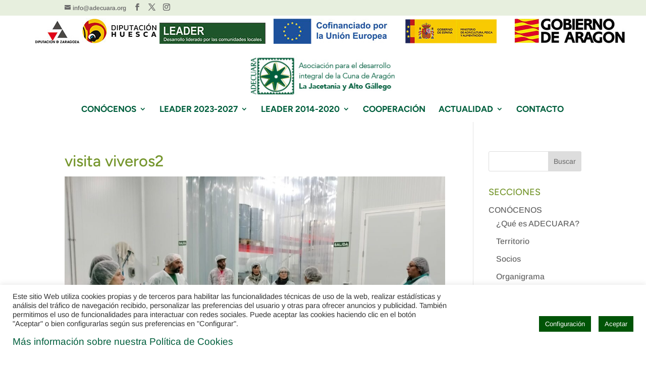

--- FILE ---
content_type: text/html; charset=utf-8
request_url: https://www.google.com/recaptcha/api2/anchor?ar=1&k=6LdQ_GApAAAAAG-qQIYIp2pJ1GJepPDXkDvNFmuL&co=aHR0cHM6Ly93d3cuYWRlY3VhcmEub3JnOjQ0Mw..&hl=en&v=N67nZn4AqZkNcbeMu4prBgzg&size=invisible&anchor-ms=20000&execute-ms=30000&cb=qki0qguzqai0
body_size: 49067
content:
<!DOCTYPE HTML><html dir="ltr" lang="en"><head><meta http-equiv="Content-Type" content="text/html; charset=UTF-8">
<meta http-equiv="X-UA-Compatible" content="IE=edge">
<title>reCAPTCHA</title>
<style type="text/css">
/* cyrillic-ext */
@font-face {
  font-family: 'Roboto';
  font-style: normal;
  font-weight: 400;
  font-stretch: 100%;
  src: url(//fonts.gstatic.com/s/roboto/v48/KFO7CnqEu92Fr1ME7kSn66aGLdTylUAMa3GUBHMdazTgWw.woff2) format('woff2');
  unicode-range: U+0460-052F, U+1C80-1C8A, U+20B4, U+2DE0-2DFF, U+A640-A69F, U+FE2E-FE2F;
}
/* cyrillic */
@font-face {
  font-family: 'Roboto';
  font-style: normal;
  font-weight: 400;
  font-stretch: 100%;
  src: url(//fonts.gstatic.com/s/roboto/v48/KFO7CnqEu92Fr1ME7kSn66aGLdTylUAMa3iUBHMdazTgWw.woff2) format('woff2');
  unicode-range: U+0301, U+0400-045F, U+0490-0491, U+04B0-04B1, U+2116;
}
/* greek-ext */
@font-face {
  font-family: 'Roboto';
  font-style: normal;
  font-weight: 400;
  font-stretch: 100%;
  src: url(//fonts.gstatic.com/s/roboto/v48/KFO7CnqEu92Fr1ME7kSn66aGLdTylUAMa3CUBHMdazTgWw.woff2) format('woff2');
  unicode-range: U+1F00-1FFF;
}
/* greek */
@font-face {
  font-family: 'Roboto';
  font-style: normal;
  font-weight: 400;
  font-stretch: 100%;
  src: url(//fonts.gstatic.com/s/roboto/v48/KFO7CnqEu92Fr1ME7kSn66aGLdTylUAMa3-UBHMdazTgWw.woff2) format('woff2');
  unicode-range: U+0370-0377, U+037A-037F, U+0384-038A, U+038C, U+038E-03A1, U+03A3-03FF;
}
/* math */
@font-face {
  font-family: 'Roboto';
  font-style: normal;
  font-weight: 400;
  font-stretch: 100%;
  src: url(//fonts.gstatic.com/s/roboto/v48/KFO7CnqEu92Fr1ME7kSn66aGLdTylUAMawCUBHMdazTgWw.woff2) format('woff2');
  unicode-range: U+0302-0303, U+0305, U+0307-0308, U+0310, U+0312, U+0315, U+031A, U+0326-0327, U+032C, U+032F-0330, U+0332-0333, U+0338, U+033A, U+0346, U+034D, U+0391-03A1, U+03A3-03A9, U+03B1-03C9, U+03D1, U+03D5-03D6, U+03F0-03F1, U+03F4-03F5, U+2016-2017, U+2034-2038, U+203C, U+2040, U+2043, U+2047, U+2050, U+2057, U+205F, U+2070-2071, U+2074-208E, U+2090-209C, U+20D0-20DC, U+20E1, U+20E5-20EF, U+2100-2112, U+2114-2115, U+2117-2121, U+2123-214F, U+2190, U+2192, U+2194-21AE, U+21B0-21E5, U+21F1-21F2, U+21F4-2211, U+2213-2214, U+2216-22FF, U+2308-230B, U+2310, U+2319, U+231C-2321, U+2336-237A, U+237C, U+2395, U+239B-23B7, U+23D0, U+23DC-23E1, U+2474-2475, U+25AF, U+25B3, U+25B7, U+25BD, U+25C1, U+25CA, U+25CC, U+25FB, U+266D-266F, U+27C0-27FF, U+2900-2AFF, U+2B0E-2B11, U+2B30-2B4C, U+2BFE, U+3030, U+FF5B, U+FF5D, U+1D400-1D7FF, U+1EE00-1EEFF;
}
/* symbols */
@font-face {
  font-family: 'Roboto';
  font-style: normal;
  font-weight: 400;
  font-stretch: 100%;
  src: url(//fonts.gstatic.com/s/roboto/v48/KFO7CnqEu92Fr1ME7kSn66aGLdTylUAMaxKUBHMdazTgWw.woff2) format('woff2');
  unicode-range: U+0001-000C, U+000E-001F, U+007F-009F, U+20DD-20E0, U+20E2-20E4, U+2150-218F, U+2190, U+2192, U+2194-2199, U+21AF, U+21E6-21F0, U+21F3, U+2218-2219, U+2299, U+22C4-22C6, U+2300-243F, U+2440-244A, U+2460-24FF, U+25A0-27BF, U+2800-28FF, U+2921-2922, U+2981, U+29BF, U+29EB, U+2B00-2BFF, U+4DC0-4DFF, U+FFF9-FFFB, U+10140-1018E, U+10190-1019C, U+101A0, U+101D0-101FD, U+102E0-102FB, U+10E60-10E7E, U+1D2C0-1D2D3, U+1D2E0-1D37F, U+1F000-1F0FF, U+1F100-1F1AD, U+1F1E6-1F1FF, U+1F30D-1F30F, U+1F315, U+1F31C, U+1F31E, U+1F320-1F32C, U+1F336, U+1F378, U+1F37D, U+1F382, U+1F393-1F39F, U+1F3A7-1F3A8, U+1F3AC-1F3AF, U+1F3C2, U+1F3C4-1F3C6, U+1F3CA-1F3CE, U+1F3D4-1F3E0, U+1F3ED, U+1F3F1-1F3F3, U+1F3F5-1F3F7, U+1F408, U+1F415, U+1F41F, U+1F426, U+1F43F, U+1F441-1F442, U+1F444, U+1F446-1F449, U+1F44C-1F44E, U+1F453, U+1F46A, U+1F47D, U+1F4A3, U+1F4B0, U+1F4B3, U+1F4B9, U+1F4BB, U+1F4BF, U+1F4C8-1F4CB, U+1F4D6, U+1F4DA, U+1F4DF, U+1F4E3-1F4E6, U+1F4EA-1F4ED, U+1F4F7, U+1F4F9-1F4FB, U+1F4FD-1F4FE, U+1F503, U+1F507-1F50B, U+1F50D, U+1F512-1F513, U+1F53E-1F54A, U+1F54F-1F5FA, U+1F610, U+1F650-1F67F, U+1F687, U+1F68D, U+1F691, U+1F694, U+1F698, U+1F6AD, U+1F6B2, U+1F6B9-1F6BA, U+1F6BC, U+1F6C6-1F6CF, U+1F6D3-1F6D7, U+1F6E0-1F6EA, U+1F6F0-1F6F3, U+1F6F7-1F6FC, U+1F700-1F7FF, U+1F800-1F80B, U+1F810-1F847, U+1F850-1F859, U+1F860-1F887, U+1F890-1F8AD, U+1F8B0-1F8BB, U+1F8C0-1F8C1, U+1F900-1F90B, U+1F93B, U+1F946, U+1F984, U+1F996, U+1F9E9, U+1FA00-1FA6F, U+1FA70-1FA7C, U+1FA80-1FA89, U+1FA8F-1FAC6, U+1FACE-1FADC, U+1FADF-1FAE9, U+1FAF0-1FAF8, U+1FB00-1FBFF;
}
/* vietnamese */
@font-face {
  font-family: 'Roboto';
  font-style: normal;
  font-weight: 400;
  font-stretch: 100%;
  src: url(//fonts.gstatic.com/s/roboto/v48/KFO7CnqEu92Fr1ME7kSn66aGLdTylUAMa3OUBHMdazTgWw.woff2) format('woff2');
  unicode-range: U+0102-0103, U+0110-0111, U+0128-0129, U+0168-0169, U+01A0-01A1, U+01AF-01B0, U+0300-0301, U+0303-0304, U+0308-0309, U+0323, U+0329, U+1EA0-1EF9, U+20AB;
}
/* latin-ext */
@font-face {
  font-family: 'Roboto';
  font-style: normal;
  font-weight: 400;
  font-stretch: 100%;
  src: url(//fonts.gstatic.com/s/roboto/v48/KFO7CnqEu92Fr1ME7kSn66aGLdTylUAMa3KUBHMdazTgWw.woff2) format('woff2');
  unicode-range: U+0100-02BA, U+02BD-02C5, U+02C7-02CC, U+02CE-02D7, U+02DD-02FF, U+0304, U+0308, U+0329, U+1D00-1DBF, U+1E00-1E9F, U+1EF2-1EFF, U+2020, U+20A0-20AB, U+20AD-20C0, U+2113, U+2C60-2C7F, U+A720-A7FF;
}
/* latin */
@font-face {
  font-family: 'Roboto';
  font-style: normal;
  font-weight: 400;
  font-stretch: 100%;
  src: url(//fonts.gstatic.com/s/roboto/v48/KFO7CnqEu92Fr1ME7kSn66aGLdTylUAMa3yUBHMdazQ.woff2) format('woff2');
  unicode-range: U+0000-00FF, U+0131, U+0152-0153, U+02BB-02BC, U+02C6, U+02DA, U+02DC, U+0304, U+0308, U+0329, U+2000-206F, U+20AC, U+2122, U+2191, U+2193, U+2212, U+2215, U+FEFF, U+FFFD;
}
/* cyrillic-ext */
@font-face {
  font-family: 'Roboto';
  font-style: normal;
  font-weight: 500;
  font-stretch: 100%;
  src: url(//fonts.gstatic.com/s/roboto/v48/KFO7CnqEu92Fr1ME7kSn66aGLdTylUAMa3GUBHMdazTgWw.woff2) format('woff2');
  unicode-range: U+0460-052F, U+1C80-1C8A, U+20B4, U+2DE0-2DFF, U+A640-A69F, U+FE2E-FE2F;
}
/* cyrillic */
@font-face {
  font-family: 'Roboto';
  font-style: normal;
  font-weight: 500;
  font-stretch: 100%;
  src: url(//fonts.gstatic.com/s/roboto/v48/KFO7CnqEu92Fr1ME7kSn66aGLdTylUAMa3iUBHMdazTgWw.woff2) format('woff2');
  unicode-range: U+0301, U+0400-045F, U+0490-0491, U+04B0-04B1, U+2116;
}
/* greek-ext */
@font-face {
  font-family: 'Roboto';
  font-style: normal;
  font-weight: 500;
  font-stretch: 100%;
  src: url(//fonts.gstatic.com/s/roboto/v48/KFO7CnqEu92Fr1ME7kSn66aGLdTylUAMa3CUBHMdazTgWw.woff2) format('woff2');
  unicode-range: U+1F00-1FFF;
}
/* greek */
@font-face {
  font-family: 'Roboto';
  font-style: normal;
  font-weight: 500;
  font-stretch: 100%;
  src: url(//fonts.gstatic.com/s/roboto/v48/KFO7CnqEu92Fr1ME7kSn66aGLdTylUAMa3-UBHMdazTgWw.woff2) format('woff2');
  unicode-range: U+0370-0377, U+037A-037F, U+0384-038A, U+038C, U+038E-03A1, U+03A3-03FF;
}
/* math */
@font-face {
  font-family: 'Roboto';
  font-style: normal;
  font-weight: 500;
  font-stretch: 100%;
  src: url(//fonts.gstatic.com/s/roboto/v48/KFO7CnqEu92Fr1ME7kSn66aGLdTylUAMawCUBHMdazTgWw.woff2) format('woff2');
  unicode-range: U+0302-0303, U+0305, U+0307-0308, U+0310, U+0312, U+0315, U+031A, U+0326-0327, U+032C, U+032F-0330, U+0332-0333, U+0338, U+033A, U+0346, U+034D, U+0391-03A1, U+03A3-03A9, U+03B1-03C9, U+03D1, U+03D5-03D6, U+03F0-03F1, U+03F4-03F5, U+2016-2017, U+2034-2038, U+203C, U+2040, U+2043, U+2047, U+2050, U+2057, U+205F, U+2070-2071, U+2074-208E, U+2090-209C, U+20D0-20DC, U+20E1, U+20E5-20EF, U+2100-2112, U+2114-2115, U+2117-2121, U+2123-214F, U+2190, U+2192, U+2194-21AE, U+21B0-21E5, U+21F1-21F2, U+21F4-2211, U+2213-2214, U+2216-22FF, U+2308-230B, U+2310, U+2319, U+231C-2321, U+2336-237A, U+237C, U+2395, U+239B-23B7, U+23D0, U+23DC-23E1, U+2474-2475, U+25AF, U+25B3, U+25B7, U+25BD, U+25C1, U+25CA, U+25CC, U+25FB, U+266D-266F, U+27C0-27FF, U+2900-2AFF, U+2B0E-2B11, U+2B30-2B4C, U+2BFE, U+3030, U+FF5B, U+FF5D, U+1D400-1D7FF, U+1EE00-1EEFF;
}
/* symbols */
@font-face {
  font-family: 'Roboto';
  font-style: normal;
  font-weight: 500;
  font-stretch: 100%;
  src: url(//fonts.gstatic.com/s/roboto/v48/KFO7CnqEu92Fr1ME7kSn66aGLdTylUAMaxKUBHMdazTgWw.woff2) format('woff2');
  unicode-range: U+0001-000C, U+000E-001F, U+007F-009F, U+20DD-20E0, U+20E2-20E4, U+2150-218F, U+2190, U+2192, U+2194-2199, U+21AF, U+21E6-21F0, U+21F3, U+2218-2219, U+2299, U+22C4-22C6, U+2300-243F, U+2440-244A, U+2460-24FF, U+25A0-27BF, U+2800-28FF, U+2921-2922, U+2981, U+29BF, U+29EB, U+2B00-2BFF, U+4DC0-4DFF, U+FFF9-FFFB, U+10140-1018E, U+10190-1019C, U+101A0, U+101D0-101FD, U+102E0-102FB, U+10E60-10E7E, U+1D2C0-1D2D3, U+1D2E0-1D37F, U+1F000-1F0FF, U+1F100-1F1AD, U+1F1E6-1F1FF, U+1F30D-1F30F, U+1F315, U+1F31C, U+1F31E, U+1F320-1F32C, U+1F336, U+1F378, U+1F37D, U+1F382, U+1F393-1F39F, U+1F3A7-1F3A8, U+1F3AC-1F3AF, U+1F3C2, U+1F3C4-1F3C6, U+1F3CA-1F3CE, U+1F3D4-1F3E0, U+1F3ED, U+1F3F1-1F3F3, U+1F3F5-1F3F7, U+1F408, U+1F415, U+1F41F, U+1F426, U+1F43F, U+1F441-1F442, U+1F444, U+1F446-1F449, U+1F44C-1F44E, U+1F453, U+1F46A, U+1F47D, U+1F4A3, U+1F4B0, U+1F4B3, U+1F4B9, U+1F4BB, U+1F4BF, U+1F4C8-1F4CB, U+1F4D6, U+1F4DA, U+1F4DF, U+1F4E3-1F4E6, U+1F4EA-1F4ED, U+1F4F7, U+1F4F9-1F4FB, U+1F4FD-1F4FE, U+1F503, U+1F507-1F50B, U+1F50D, U+1F512-1F513, U+1F53E-1F54A, U+1F54F-1F5FA, U+1F610, U+1F650-1F67F, U+1F687, U+1F68D, U+1F691, U+1F694, U+1F698, U+1F6AD, U+1F6B2, U+1F6B9-1F6BA, U+1F6BC, U+1F6C6-1F6CF, U+1F6D3-1F6D7, U+1F6E0-1F6EA, U+1F6F0-1F6F3, U+1F6F7-1F6FC, U+1F700-1F7FF, U+1F800-1F80B, U+1F810-1F847, U+1F850-1F859, U+1F860-1F887, U+1F890-1F8AD, U+1F8B0-1F8BB, U+1F8C0-1F8C1, U+1F900-1F90B, U+1F93B, U+1F946, U+1F984, U+1F996, U+1F9E9, U+1FA00-1FA6F, U+1FA70-1FA7C, U+1FA80-1FA89, U+1FA8F-1FAC6, U+1FACE-1FADC, U+1FADF-1FAE9, U+1FAF0-1FAF8, U+1FB00-1FBFF;
}
/* vietnamese */
@font-face {
  font-family: 'Roboto';
  font-style: normal;
  font-weight: 500;
  font-stretch: 100%;
  src: url(//fonts.gstatic.com/s/roboto/v48/KFO7CnqEu92Fr1ME7kSn66aGLdTylUAMa3OUBHMdazTgWw.woff2) format('woff2');
  unicode-range: U+0102-0103, U+0110-0111, U+0128-0129, U+0168-0169, U+01A0-01A1, U+01AF-01B0, U+0300-0301, U+0303-0304, U+0308-0309, U+0323, U+0329, U+1EA0-1EF9, U+20AB;
}
/* latin-ext */
@font-face {
  font-family: 'Roboto';
  font-style: normal;
  font-weight: 500;
  font-stretch: 100%;
  src: url(//fonts.gstatic.com/s/roboto/v48/KFO7CnqEu92Fr1ME7kSn66aGLdTylUAMa3KUBHMdazTgWw.woff2) format('woff2');
  unicode-range: U+0100-02BA, U+02BD-02C5, U+02C7-02CC, U+02CE-02D7, U+02DD-02FF, U+0304, U+0308, U+0329, U+1D00-1DBF, U+1E00-1E9F, U+1EF2-1EFF, U+2020, U+20A0-20AB, U+20AD-20C0, U+2113, U+2C60-2C7F, U+A720-A7FF;
}
/* latin */
@font-face {
  font-family: 'Roboto';
  font-style: normal;
  font-weight: 500;
  font-stretch: 100%;
  src: url(//fonts.gstatic.com/s/roboto/v48/KFO7CnqEu92Fr1ME7kSn66aGLdTylUAMa3yUBHMdazQ.woff2) format('woff2');
  unicode-range: U+0000-00FF, U+0131, U+0152-0153, U+02BB-02BC, U+02C6, U+02DA, U+02DC, U+0304, U+0308, U+0329, U+2000-206F, U+20AC, U+2122, U+2191, U+2193, U+2212, U+2215, U+FEFF, U+FFFD;
}
/* cyrillic-ext */
@font-face {
  font-family: 'Roboto';
  font-style: normal;
  font-weight: 900;
  font-stretch: 100%;
  src: url(//fonts.gstatic.com/s/roboto/v48/KFO7CnqEu92Fr1ME7kSn66aGLdTylUAMa3GUBHMdazTgWw.woff2) format('woff2');
  unicode-range: U+0460-052F, U+1C80-1C8A, U+20B4, U+2DE0-2DFF, U+A640-A69F, U+FE2E-FE2F;
}
/* cyrillic */
@font-face {
  font-family: 'Roboto';
  font-style: normal;
  font-weight: 900;
  font-stretch: 100%;
  src: url(//fonts.gstatic.com/s/roboto/v48/KFO7CnqEu92Fr1ME7kSn66aGLdTylUAMa3iUBHMdazTgWw.woff2) format('woff2');
  unicode-range: U+0301, U+0400-045F, U+0490-0491, U+04B0-04B1, U+2116;
}
/* greek-ext */
@font-face {
  font-family: 'Roboto';
  font-style: normal;
  font-weight: 900;
  font-stretch: 100%;
  src: url(//fonts.gstatic.com/s/roboto/v48/KFO7CnqEu92Fr1ME7kSn66aGLdTylUAMa3CUBHMdazTgWw.woff2) format('woff2');
  unicode-range: U+1F00-1FFF;
}
/* greek */
@font-face {
  font-family: 'Roboto';
  font-style: normal;
  font-weight: 900;
  font-stretch: 100%;
  src: url(//fonts.gstatic.com/s/roboto/v48/KFO7CnqEu92Fr1ME7kSn66aGLdTylUAMa3-UBHMdazTgWw.woff2) format('woff2');
  unicode-range: U+0370-0377, U+037A-037F, U+0384-038A, U+038C, U+038E-03A1, U+03A3-03FF;
}
/* math */
@font-face {
  font-family: 'Roboto';
  font-style: normal;
  font-weight: 900;
  font-stretch: 100%;
  src: url(//fonts.gstatic.com/s/roboto/v48/KFO7CnqEu92Fr1ME7kSn66aGLdTylUAMawCUBHMdazTgWw.woff2) format('woff2');
  unicode-range: U+0302-0303, U+0305, U+0307-0308, U+0310, U+0312, U+0315, U+031A, U+0326-0327, U+032C, U+032F-0330, U+0332-0333, U+0338, U+033A, U+0346, U+034D, U+0391-03A1, U+03A3-03A9, U+03B1-03C9, U+03D1, U+03D5-03D6, U+03F0-03F1, U+03F4-03F5, U+2016-2017, U+2034-2038, U+203C, U+2040, U+2043, U+2047, U+2050, U+2057, U+205F, U+2070-2071, U+2074-208E, U+2090-209C, U+20D0-20DC, U+20E1, U+20E5-20EF, U+2100-2112, U+2114-2115, U+2117-2121, U+2123-214F, U+2190, U+2192, U+2194-21AE, U+21B0-21E5, U+21F1-21F2, U+21F4-2211, U+2213-2214, U+2216-22FF, U+2308-230B, U+2310, U+2319, U+231C-2321, U+2336-237A, U+237C, U+2395, U+239B-23B7, U+23D0, U+23DC-23E1, U+2474-2475, U+25AF, U+25B3, U+25B7, U+25BD, U+25C1, U+25CA, U+25CC, U+25FB, U+266D-266F, U+27C0-27FF, U+2900-2AFF, U+2B0E-2B11, U+2B30-2B4C, U+2BFE, U+3030, U+FF5B, U+FF5D, U+1D400-1D7FF, U+1EE00-1EEFF;
}
/* symbols */
@font-face {
  font-family: 'Roboto';
  font-style: normal;
  font-weight: 900;
  font-stretch: 100%;
  src: url(//fonts.gstatic.com/s/roboto/v48/KFO7CnqEu92Fr1ME7kSn66aGLdTylUAMaxKUBHMdazTgWw.woff2) format('woff2');
  unicode-range: U+0001-000C, U+000E-001F, U+007F-009F, U+20DD-20E0, U+20E2-20E4, U+2150-218F, U+2190, U+2192, U+2194-2199, U+21AF, U+21E6-21F0, U+21F3, U+2218-2219, U+2299, U+22C4-22C6, U+2300-243F, U+2440-244A, U+2460-24FF, U+25A0-27BF, U+2800-28FF, U+2921-2922, U+2981, U+29BF, U+29EB, U+2B00-2BFF, U+4DC0-4DFF, U+FFF9-FFFB, U+10140-1018E, U+10190-1019C, U+101A0, U+101D0-101FD, U+102E0-102FB, U+10E60-10E7E, U+1D2C0-1D2D3, U+1D2E0-1D37F, U+1F000-1F0FF, U+1F100-1F1AD, U+1F1E6-1F1FF, U+1F30D-1F30F, U+1F315, U+1F31C, U+1F31E, U+1F320-1F32C, U+1F336, U+1F378, U+1F37D, U+1F382, U+1F393-1F39F, U+1F3A7-1F3A8, U+1F3AC-1F3AF, U+1F3C2, U+1F3C4-1F3C6, U+1F3CA-1F3CE, U+1F3D4-1F3E0, U+1F3ED, U+1F3F1-1F3F3, U+1F3F5-1F3F7, U+1F408, U+1F415, U+1F41F, U+1F426, U+1F43F, U+1F441-1F442, U+1F444, U+1F446-1F449, U+1F44C-1F44E, U+1F453, U+1F46A, U+1F47D, U+1F4A3, U+1F4B0, U+1F4B3, U+1F4B9, U+1F4BB, U+1F4BF, U+1F4C8-1F4CB, U+1F4D6, U+1F4DA, U+1F4DF, U+1F4E3-1F4E6, U+1F4EA-1F4ED, U+1F4F7, U+1F4F9-1F4FB, U+1F4FD-1F4FE, U+1F503, U+1F507-1F50B, U+1F50D, U+1F512-1F513, U+1F53E-1F54A, U+1F54F-1F5FA, U+1F610, U+1F650-1F67F, U+1F687, U+1F68D, U+1F691, U+1F694, U+1F698, U+1F6AD, U+1F6B2, U+1F6B9-1F6BA, U+1F6BC, U+1F6C6-1F6CF, U+1F6D3-1F6D7, U+1F6E0-1F6EA, U+1F6F0-1F6F3, U+1F6F7-1F6FC, U+1F700-1F7FF, U+1F800-1F80B, U+1F810-1F847, U+1F850-1F859, U+1F860-1F887, U+1F890-1F8AD, U+1F8B0-1F8BB, U+1F8C0-1F8C1, U+1F900-1F90B, U+1F93B, U+1F946, U+1F984, U+1F996, U+1F9E9, U+1FA00-1FA6F, U+1FA70-1FA7C, U+1FA80-1FA89, U+1FA8F-1FAC6, U+1FACE-1FADC, U+1FADF-1FAE9, U+1FAF0-1FAF8, U+1FB00-1FBFF;
}
/* vietnamese */
@font-face {
  font-family: 'Roboto';
  font-style: normal;
  font-weight: 900;
  font-stretch: 100%;
  src: url(//fonts.gstatic.com/s/roboto/v48/KFO7CnqEu92Fr1ME7kSn66aGLdTylUAMa3OUBHMdazTgWw.woff2) format('woff2');
  unicode-range: U+0102-0103, U+0110-0111, U+0128-0129, U+0168-0169, U+01A0-01A1, U+01AF-01B0, U+0300-0301, U+0303-0304, U+0308-0309, U+0323, U+0329, U+1EA0-1EF9, U+20AB;
}
/* latin-ext */
@font-face {
  font-family: 'Roboto';
  font-style: normal;
  font-weight: 900;
  font-stretch: 100%;
  src: url(//fonts.gstatic.com/s/roboto/v48/KFO7CnqEu92Fr1ME7kSn66aGLdTylUAMa3KUBHMdazTgWw.woff2) format('woff2');
  unicode-range: U+0100-02BA, U+02BD-02C5, U+02C7-02CC, U+02CE-02D7, U+02DD-02FF, U+0304, U+0308, U+0329, U+1D00-1DBF, U+1E00-1E9F, U+1EF2-1EFF, U+2020, U+20A0-20AB, U+20AD-20C0, U+2113, U+2C60-2C7F, U+A720-A7FF;
}
/* latin */
@font-face {
  font-family: 'Roboto';
  font-style: normal;
  font-weight: 900;
  font-stretch: 100%;
  src: url(//fonts.gstatic.com/s/roboto/v48/KFO7CnqEu92Fr1ME7kSn66aGLdTylUAMa3yUBHMdazQ.woff2) format('woff2');
  unicode-range: U+0000-00FF, U+0131, U+0152-0153, U+02BB-02BC, U+02C6, U+02DA, U+02DC, U+0304, U+0308, U+0329, U+2000-206F, U+20AC, U+2122, U+2191, U+2193, U+2212, U+2215, U+FEFF, U+FFFD;
}

</style>
<link rel="stylesheet" type="text/css" href="https://www.gstatic.com/recaptcha/releases/N67nZn4AqZkNcbeMu4prBgzg/styles__ltr.css">
<script nonce="03CQl4G2cbmMmSdY7_hGXg" type="text/javascript">window['__recaptcha_api'] = 'https://www.google.com/recaptcha/api2/';</script>
<script type="text/javascript" src="https://www.gstatic.com/recaptcha/releases/N67nZn4AqZkNcbeMu4prBgzg/recaptcha__en.js" nonce="03CQl4G2cbmMmSdY7_hGXg">
      
    </script></head>
<body><div id="rc-anchor-alert" class="rc-anchor-alert"></div>
<input type="hidden" id="recaptcha-token" value="[base64]">
<script type="text/javascript" nonce="03CQl4G2cbmMmSdY7_hGXg">
      recaptcha.anchor.Main.init("[\x22ainput\x22,[\x22bgdata\x22,\x22\x22,\[base64]/[base64]/[base64]/[base64]/[base64]/UltsKytdPUU6KEU8MjA0OD9SW2wrK109RT4+NnwxOTI6KChFJjY0NTEyKT09NTUyOTYmJk0rMTxjLmxlbmd0aCYmKGMuY2hhckNvZGVBdChNKzEpJjY0NTEyKT09NTYzMjA/[base64]/[base64]/[base64]/[base64]/[base64]/[base64]/[base64]\x22,\[base64]\\u003d\x22,\[base64]/[base64]/Cq8KDw47CgsO9U8ONw7gYwpHCiMK/InQfUzIgGcKXwqXCp1HDnlTCjREswo0uwrjClsOoNcKvGAHDlUULb8OBwprCtUxLVGktwoPChQh3w5Z0UW3DswzCnXE5CcKaw4HDocKdw7o5IWDDoMOBwo/CuMO/AsOfasO/f8KFw7fDkFTDhirDscOxNcKQLA3ClxN2IMOZwp8jEMO1woEsE8KCw7BOwpBpOMOuwqDDssKTSTcnw4DDlsKvOw3Dh1XClcOOETXDpjJWLX5zw7nCnWbDniTDuRANR1/[base64]/Cp3fChl3DlsO/w4UKRcKEfsKDJHXCihcfw4XClcO8wrBZw5/DjcKewpPDoFEeFcOkwqLCm8KGw6l/[base64]/DiVgsw4/ChsOGw5/[base64]/DpGApw73DlsKye08FV8K1KcKOMgRKw7XCoW5VYi9DJ8KTwrnDnhgBwq15w6B2P3PDkn3Ci8K1G8KMwr3Dn8O5wrfDlcO1BhrDq8K0c2TCjcOLwoJqwrHDvcKjwrd/VMKzwqt0wpV3wqvDnlV/w6osbsOkwoNbJMOnwqPCt8OYw7pqw7rDqMOOA8OHw78Kw77CiCFTfsOAw4odwr7CrlnDlDrDsBk9w6hKSXTDiVbCsChKwrTDscOOdFt7w7BCIHbCmcOrw7TCoDvDpR/[base64]/DrsKJOGHDgCLDnMOmDyTCusOFb8OFwpbDpcOgwpzDgMKpwrJswpILwoJ2w7nDlV3Cv2/DqlnDk8KZw7HDmAZDwoR7b8KFAMKaM8Okwr3CssKDT8KSwoRZF1xWCcKzFcOMw5o4wpRqVcKAwpQEWCpaw71VVsKGwqYYw6PDh3lnfD3Ds8OHwr/CncOXIQjCqMODwrkRwocFw4pQHcO4RVRwD8OoUMKEAMOxBhLCnUsxw6HDjnI3w6JVw6oKw4bCsmI2E8OSwr7DtnoRw7PCqEDCm8KUBlPDssOHD2pUUX0JO8KhwrfDj33Cj8OVw7/Dl1fDvMOGbwbDmAhhwoNvw5x6wqrCqMK+wr4oC8KNajfCkh3CtT7CoDLDv18rw73Dn8KgKgw7w4k/TsOYwqINd8OYa2hdTsOYEMO3bcOYwqXCrzzCgUc2JMOUNTrCtcKowqDDjVNhwrplGMOQLcOhw5TDpSZew6TDjlUJw4/ChsKyworDo8OWwo7Cr3nDohN0w6fCuA7Cu8KjGEgzw4bDhsKtDEDCucK/w6MQKH7DgHHDo8K0wqTCmEwEwr3CuEHCvcO/w79XwpUzwq3CjU8+N8O4w4XDkU5+ScO7VMOyL1TDqMOxaj7Co8K1w5UZwr8PBSfCjMOCwq0BS8K8wpMpNMKQF8OQNcK1ATh2wowDwrVbwobDrEfDlkzCpcOnw4XDssK3NMOXwrLCsBfDn8KbWcORXRIsPzJHCcK5w5vDnxstw67Crm/CgjHCgT1JwrHDhMKmw4lDb30/w6/CvGfDvsK1JUwuw6NkS8K/w7UmwoxJw5jDj1bDv0JEw74uwrgLwpXDmsO2wrTDlcKuw6Yic8Kiw63CnjzDpsO8WRnCkSLCssKyIVDDjsKhSlbCqsOLwr8PJjUewqHDiG9rU8OrCsOXwofCv2DCnMK7XMO3wrDDngcmOgnCmh3CuMKFwrJXwrnCicOpwp/DrjnDlsOew4HCtggwwpXCugrDhsK5KCEoLSTDu8O5fh/DkMKDw6cuw4zClnILw5Vpw53CkxDCpMOjw53Cs8KPPMOBH8OVBsO3I8K4w71zZsOyw4rDm0h5c8OnLsKPTMOTNcOrJSDCpsKkwpV8WhTCpXzDisKLw6fChjkrwoVpwobCgDrCo3h/wr7Dp8ONw63ChRglw7NjH8OnKsOvwrtKWsKBMUQjw7TCgQDDtsKLwok+c8K9IycfwqkPwrQrL2fDuDMyw7kVw6F5w5/CgVnChn0bw5/[base64]/DocKjwpzDv8KuZ8Kew6nCridUw6F7wr57QznDvnLDmjdiWXcmw61EH8OXPcK3w6tmIsKTF8O/PAM1w57CtMKYw4XDoBXDpQ3DskxHw6NIwpgUwqvCgxonwq3DhyIhN8KnwpZCwq7CgcKRw6gZwpUAA8KuXUrDhTJMMcKcDGMqwp7CgsOqY8OPOncvw6xBV8KSLMKow5xrw6LCscOfXTMHw5g5wqHCuy/Cl8OnVcOCGz7DnsO4woVSwrstw6HDi0fDg0Ruw6gWKCPDoiYPB8O2wpXDvlUUw7zCkMOFHXQtw6nCuMODw4vDoMOnDBxXwog/wobCqw8kTxTDvhbCucOEwojCsDN9GMKpCMOnwq3DiyTClF/[base64]/O0LDlDM7wotqOXcpwrjDkCvCrMOBPltrwo4LIlfDmMOTwqnCi8Ovwo/CpMKtwrXDkS8TwqHDkF7CssKywqoHQRLDrsOLwpPCv8K+wo1EwonDsBkoUDjDuxXCpA0nbX3Cvy8BwoPCoz0KAMK4JHJTYcKwwofDkMOZw6/Dg0YqQsK0D8KQF8OEw5oyEcKVXcKhwqzCjGzCkcO+wrJDwqHCkzcwMlrCrMKMwpx2MjoDwp5+wqguS8KXw57CmXo5w5QjGh3DmcKLw7Row73DksKGQ8KmGjtKNgVhesOPw4XCo8K1WRBOw4ozw73DisOkw7E9w5bDt34Tw4PCm2bCs2XCisO/w7oswpXDisKdwpc+w5bDiMOiw5bDhsO+d8OJdH/[base64]/wpMOIx0GwoXDgMK3w4vDo8KFwpbDhMOAwo9NZsOlw6/[base64]/[base64]/w6/Ct8K+Lydfw6Evw4/DpC5fw7bDocKzDxPDv8KFwoQcEcOrVsKTw5TDiMOMLsOISC55w484PsOhVcKYw7vDswxBwpZNAmVMwofDs8OENcOfw4xbw7/CssOSw5zCoDtsbMKoXsOcfS/DvAHDrcOGwrDDvsOmwqvDqMOdW0B8wr8kbxAyGcOhYmLDhsOgc8KJXMKlw5vCq2rCmzoZwrBBw6l8wojDnGFgMMOewqnDhVNfw7FZHsOowrnCl8Oiw5B7O8KUHQpOwovDpsKpXcKOVMKqKsKqw4cfwrjDiDwEw652KDgRw5TCpMOJwp/DhWNvIcKHw7TDkcOjSMO3McO2Zzsiw61jw6LCq8Kmw6DCksOYDsOpwrtnwrQPScOVwpjCiEtjQMOeOMOGwrV7LVTDoFXDq33CkknDssKdw5B4w4/Dj8O3w69ZOG/Cp2DDnStsw7IlYHnCtnTCnMKgw6hcH0cJw6/CksKtw5vCjMKkFmMkw6oMw4V5PSRxbcKwCwDDt8ORw6DCm8K/wpzDkMKEw6rCuDXCsMOvFDDDvQMXHhVqwqHDhcOpLcKGBsOwMGHDqcKKwo8PQcKFBWRsCcKAbMK5UibCoXPDnMOtwofDg8OvecOAwp/DrsKSw4jDhVAVw70Gw6Q2AW8sRgUawojDg3/Dg1nDnzDCvyrDhT3CrxvDmcO1woEHI1LDgklBI8KlwoA/wobDpMK5woE/w7w3IMOMIsKvwp9HBMODwr3CuMKtw51Aw59tw64RwplWRMOHwpxJTRTCpUU/w6jDiATDn8OQwog2D0jCojlZwpNOwrsdFsOxaMOuwokFw5l2w59WwpxQUXLDrCTCqzjDuVdew6/DrcOzbcKHw4/DkcK3woXDr8KJwqDDu8Krw5rDi8OEA19LdExAwpnCng47LMKAPcOoGsKcwpkawq3DrTp7wqwNwoV2wpNvfnAww5YID3EwBcKAOsO7JjRzw6/Dt8Kqw6/DjxIdXMOmXH7CjMO7CMKxcnjCjMO/woI2FMOCacKuw5AkT8OObsK/w4Uow4wBwprCjcOmw5rCuxLDtsKNw61eecKxEMKST8KrYV/[base64]/[base64]/WCjDi15awp9RTcOpNjpHUCRGwqbCnMK1VEHDhsOmwqHDtMO3WX8ZQjPCpsOKecOfVwMkGXlswrLCqjR+w6LDj8OgJSVrw73Cl8KxwopVw70/wpXCmFphw4EpNhZCwqjDkcKbwo7Dq0fDhx9MaMOkCsOJwqLDg8OBw5EvF1F/RCFOF8ObGMORFMOwIkrCusK0TMKQE8KzwoHDtjfCnh4RYR0/w43Du8OkFg3CvcO4L1zCrcKLTQfDqBPDnHTCqD3Cv8Knw4d+w6TCnUN4fnrDr8OFfcKnwrp/d0TCuMKXFSMVwrgqOh0/K1hhw5fCv8K/wpN1wofDhsOaH8OlKsKYBBXCjsKvLMOLNMOnw7BaBXjDr8O8R8OPCMKTw7FtKi0lwr7DnHwFLcO+wpbDnMKuwpJ8w4vCnytuGxteIsK9O8KTw6cSwplMbMKqdWZzwp/Ct3bDqHrChMK5w6jCjMKgwpsNw4A9NsO4w5vCj8Kjck/[base64]/DiwfCnEnDrFjDnBnDtcKkwp9/w7DCu8O6wpZxw7Bxwp05wr4Lw5nCk8OUeVDCvW3CrQ7Cn8KRX8ObecOGOsOWb8KFMMObC1tfHT7Dh8KTN8Oowr48Mx8uXMOZwqhEf8OKNcOAFsKWwpXDk8O8w48vY8OoDiXCtSTCok/Ct1PCuUhaw5IXRnFeScKqwr7CtyfDmS5WwpjCgW/Dg8OHKsK3wqxpwoHDicKDwpoOwqfCmMKew7dfw4pKwqTDksKaw6/CgD/DhTbCqMO7bxDDjsKCBsOAwpXCu1rDpcKBw4t3dcKsw4cvIcO/Q8K7wrAeHMK0w47DnsKrBzXCtXHDnGkywqpQC1VmDivDuWLCjcO5BTtvw64Swo9Qw4TDpMK5w5ElCMKdw5ZwwroYwpTDoRDDoEDChMK3w7zDkVLCgcOHwpvCuiPCh8OdRsK2KF/CojTClV/DucONNVJWwpXDr8Kpw414SRFuwrbDqF/[base64]/SBbCqMKgSMK+MU0mXkbDpMKTL8K0wptWDUhiwpYFVMK+w7DDi8KyNcKNw7V4aVbDjE/CmFJ2BcKlKMKNw5DDrybDsMK7McOBClfCmMOCC20uYQbCqATCuMOOwrLDggbDmXJhw7FSWTQtKnxNdsKpwoHDqwrCqhXCpcObw6UQwqJ2wpwiS8KiK8OCw7lvRxFJZRTDlH8BRsO2wrFcwpXDqcOtSsONw5vCp8OUwoPCvsOeDMKkwpJ/fMOGwqfCpMOCwrLDlsO9w658L8K+a8OGw6jDqcKTwpNvwovDhcO/SA9/QSZuw4BJYUQWw441w78FRVbDjcOww5lWwrUCYQDChMKDRiDCqEEdwrLCjsO4QyvDo3wrwrDDu8K+w7LDq8KNwpIVwr9TFlIiB8O6wrHDik3ClGFkRzLDucKxIMKBwoPClcK9wrfClsKtw7TDiixBwqEFI8KnDsKHw5/DnW1GwrkJTMO3dcOqw4jCm8OSwodEZMKBwosFfsKFTlkAw5bCnMOiwpTDpys3UnVpTsKpwqfDnzlDwqMaXcO0wodlQsKow7/DiWZJwo8ewqxlwqMvwq/[base64]/DhHtiAh4VwpPCg8K9HsO7w5RXMMOPDQUVBwrCisKYJg7CjzdLQcKLw7nCvcKITcKzKcOgcl7DsMOHw4TDkWDDjzk+EcKhwo3Di8O9w4ZDw5gsw5PCrnXDtgcuN8KTwrbDjsK7CAsifsKww6wOwrHDtk/[base64]/[base64]/[base64]/CvMKow5XDssOJwq4+FlXCv2zCrXhPUcKvw6XDtgPCnkrCiXlTIMOmwpQUCSlVKMKqwqVJw6DDtMONw5VSw6LDryl8wo7DswjDucKBwq1Kf2/CpzDCm1bCvRbDucOawqhMwqTCoEFkKMKQawfDgDlYMSHCkwLDlcOrw4vCuMOiw5rDiBnCnFEwXMOkwqrCp8KybMKGw59xwpfDg8K5woxNwpk4w4F+D8ODwpplesKEwq8/w71KaMKywr5Pw6XDillxw5zDvsOtVU/[base64]/[base64]/Cn0bClUQrQ3DCuMKawrAUw4RNDsObUDXCnsOTw4LDusOMTFzCrcO1wq1AwpxQFVh2N8OyYhBNwqPCpMOEYzMsdl9VBcKTWcO2HxTCsTsofcKSCcOrcHURw6zDo8K9RcODw55tX2zDgTpWT0XDnsOVw4zDvA3CpR/Dp0HDsMKuDhN2CcKUUCBpwrEGwrPCpMK9EMK/[base64]/DhGLDp8OwIMOJH3IYw5jDpiDDi2LDqzdDw75qMcOwwpnDsT1nw7JLwqIpR8O1wrlrPR7DvDXDhcKaw40FIMK9wpRww5Fhw7pGw41uw6Jrw4nCrsOKKWfDhCFxwq1uw6LCvF/Cgw9ZwqJ4wpB3w58/woPCpQ18c8OyccKgw6DCj8OGw4BPwoDCpsOAwqPDvigpwp4hw7HDon3Co1vDnAXDtFzCpsKxw5XDn8KIGHoDwop4w7zCmE3DlsKuwrnDkx16OF/Do8O/cE4cQMKsOQNUwqjDoyDCjcKhOXvCvcOMGsOWw7TCvsOmw4jDtcKYwonCknJuwo4NBsO5w6c1wrkiwoLCllbDsMKOY3zCu8OsdWrDicOOLk96BMO+ccKBwrfDv8Olw4nDk28CD2/CssK6wp98w4jDqGrCscOtw7XDg8O7w7AGwqPDn8OJdA3Dh1ttDWDCuSpTw5V3AH/DhWnCi8KcbRjDqsKnw5JENHt2WMOeO8K0wo7DpMKzwqDDo00cSVTDksODK8Kaw5RkZWXCo8KZwrTDoD0iWw3DksKdWMKHw47CgC5Zwr4Ywo7Co8OKRcOyw5zCn13ClDokw6/[base64]/DmRXDjj47KxAkOgLDqcOMNTJJwpXDt0vCqUzClsKew5nCisOxVWzCmRPCnGR2S3XCpG/ChRvCp8OYJzrDk8KRw4nCqlNOw414w4zCggvClcKQLMORw5fDv8O8wpLCtRRRw4HDhQJIw7bCg8OywrPDg2RCwr/CiXHCm8K4D8KXw4LCtRRFw7snUlTDhMKLwqxaw6NrdGt8wrPDgURmwqZDwovDrFYEPQplw6QSwozDjkQVw7J1w67Ds1fDucOyLMKrw7XDgsKPI8Ovw4kWHsK5wqQ2w7cqw6HCi8OSHVcqwrTCg8OEwoEQw4/CnAvDhMK0KhrCmzw0wrPDl8KJwrYTw7V8SMKnVxxLNEllB8KNR8K6wr9aCRbCpcOpI0LCu8OvwonDrsKxw7IfSMK9K8OvUcOHbUoiw5orCALCgcKTw4AGw6swSzVkw6fDlC/DhsO4w6N3wo92TMOhPsKOwporw5QLwpPCnDLDgsKJPwpXwpfDsDnCjXXCsHPDt37DjUDClsONwqtxdsOsT1xqPMKCd8KUBnB1CgXCgQvDicONwp7CnAJJwpQYZ3k0w5QswqBnwr/Cvn3Cm3Vgw5ocZWfChsKZw6vCtMOQDwV0TcKXMHkdw4NCb8KVf8OdLsK6w7ZZw7rDjMKPw7tkw74lVMKKwpXCmHvCsUtDw7/CvcK7GcOzwqYzKmnDkg/Cg8KgHcOrBMOjMg/CnU03F8KQwr3CncOww5Rhw6PCtsK0CsOZJjdBGMK6MwhKXHLCtcODw5kMwpDCshvDkcKsV8K3w7kyVcKzw5bCosK3agnDrmHCg8KyMMOOw6LCiiXCqTMuIsOrLMORwr/DmiPDhsK7wq3CrsKVwqkjKhjCqMOoMm4UacKOwpU5w7g7wrLCg3obwqEGwrfDvFc3eyItBU3DncOkWcKEJzEvw7JAV8OnwrAlQMKowrAWw67DrXNfHMKAOStFCcODazTCpnHCm8K/WQbDiQYKwopQTBAnw5XDrCHCmFdYP2wFw63Dvw9BwotQwqRXw5ZoCcKWw6LCtnrDnMKUw73DksOyw7hgJsOCw7MKw4Egwp0te8ODL8OYw7vDmMKvw5fDqGHCrMOcw7zDvMKww49qdiw1wq7ChUTDp8KqUFp6TcOdTAdKw4/DmsOYw5zDlit0wp8nw7pEw4LDusKGJEM1wozDg8OuBMOVw7NFfyjClcOuEXI9w4dUe8Kbwp7DrjrCik7Cu8OGJkzDr8OmwrPDu8O8Y2vCksOLwoA7XF/Dg8KUw4RUwrzCqG58aFPDnC3DusO3cwbCr8KuNkNcGsOZKMKhB8ODwo8aw5zCpTNpCsKgMcOSH8KsMcOmCjjCi0bChnPCgsKrHsKEZMKHwqE/KcKuecObw6s5w4YjWHENfMKYbw7Cl8Ojwp/[base64]/CtsK5wq3ClWfDnyvDrMO3DU5HKcKTwoFHwpbCmFhyw5MJw6hKEMKZwrc/Un3CncKswoA6wqsQbcKcIsKPwqcWwopYw6wFw7fCrjPCrsOqZW3Coxtaw6PCgcONw65KVTfDjsK8wrhCwrZ/[base64]/[base64]/CmTofwrZCRl7CpwHClh7CgMOSMsKLVEHDjMO4wr7Dvm5Bw4rCscO/wp3DqMO9eMKFH3trEcKdw5ZuKAzCm2bDjG/Dt8K9VG0ewpsRJClnXsKGwr3Cg8OyL2TCkjMLaH0dNE3DsH4rLBrDmFjCrxRTWG/ClsOdw6bDlsKbwprDmm8bwrPCgMKawqcYJcOYYcKBw6I7w4JVw5vDiMO0w7tAHWQxSsORb30Zw450w4FiaCkPYzrDqS/CrsOSwqY+MDk7wrPCksOqw7wvw4LCucOKwrYaZ8OkGljDjCBcS1LDlS3DpcO9wphSwrN0A3Rgw53DiUNtaFZVZMOqw4fDlE7Dg8OPW8OxKThgf2HChkjCnsO3w5nCgxXCqcK6CMKyw5c1w6bDuMO4w4tfCcOXGcO7w43CnBQxFTPDp33CuF/Cj8OMY8OPE3Q8w7xGMWDCisKANMKGw5QowqUHw58xwpTDrsKjwpHDk2YXElHDg8Opw6DDscKPwqbDqi89wqFXw4PDqVzCqMO3RMKVwp7DqsKBWMOLc3c0CcOyw47DnwPDlMOjcMKNw5FbwpM+wpDDncOFw6HDtHrCmsK/FMK2wpTDv8KMdcKcw6czw4BMw69vNMK1woNqwpIOb1jCnR7DuMObDcOqw5bDtUjCtwhaU2vDocOhw5XDnMOTw7LClMOxwoXDrhjDm2AXwrVkw47Dm8Kzwr/[base64]/[base64]/ScKvw6XDvC7CrMO7wpzDisKTQHp9NcKXwolzw5nCgMOzworDuBPDiMKsw60CaMOww7BjRcKvw44pCcKFXsKIw7pBa8OsA8Orw5PDoUUwwrRww5x/w7UaJMOWwo4Xw4Ebw7JlwoTCsMOFwoFXJHbClcOVw4pSFsKFw4cHwod5w7TCtzrCpUpZwrfDp8Kxw4Rhw7M7DcKQVMK2w7DCli3CgF/DtVDDgsK1bsKvaMKGZ8KMG8Oqw6h/worCjcKrw67CusO6w5/Dv8OTUXkow6hjd8OdATXDgcOoYlbCpF88UsOmT8KcccO4wpl6w5oow5dew75gLH4BfhPCgiBMwoXDtsK3dyXDlR/DqcOnwpx+w4bDoHzDmcOmOcOEFBwPO8OvRcKdPjrDvXTDikZoXMKAw6HCi8KNwprDkFLDi8O7w5HCuh/CnCp2w5R1w5cWwqVRw5DDrcKQw4jDlcKVw4kjWw0hKmbCmcKywqsRZMKqT2cCw4IQw5HDh8KHw540w5RcwqrCqMO/w4PCgMOJw5IIJ1/[base64]/DtBNzwpzClsOmSkTCkxhdwqUMGcOjw7PDm0zCsMKZQzrDv8Kmf0fDg8OhECDCqxnDn04IbMKSw6IOw7PDpHfCr8KpwoDDu8KDd8OtwpNzwqfDgMOIwoF+w5rCm8KoLcOow6oIf8OIeBs+w5/Dg8K7woYDDFPDnGzCkT0gJyluw4/Cu8Oaw5zCq8KIDcOSw5PDrnQpPcKtwrZmwqDCucK3I0/CmcKqw7HCvQcvw4XCoHdcwq84D8Knw4M/KsO3T8KYDsOCO8KOw6PDrhfDosK2czMyPALDo8OiV8KMFGAwQxkHw4tTwq9Nc8OCw4AcTBRgY8OkQMOPw7XDgSrCjcOjworCuwPDvSTDqsKOIMKqwoJIf8K8dMKcUj3DpcOjwp/Do2J7wqLDuMKEXDfDiMK5wonCmQ7DssKkeUU4w5ADAMO6woEnwo7DpGXDnB1OJMOSw4B8YMK1X0PDszZ3w6LDusKgK8KIwoXConjDhcOgBDLClw3DscOZMcKdAcK4wq3CvMKCB8Oiw7LCpcKHw6jCqCDDgsOKJ05Xc2jCpnFHwq4mwps/w5TColV8KsK5U8OzCsOUw5RuHMOJw77Cp8O0BgTDn8KZw5I0E8KKUGhLwqNmIcO4FTQnWQQzwr4eGApUQcKUUcOBbMOXwrXDkcOPw6how7A/S8OFwo5aFQoywpPCjSlCFcOocXsMwqDDicKzw6I4w4/CjMKxIcOjwrHDtU/[base64]/[base64]/Di8KEd0VewoHDgMOVw7/[base64]/Cr8KabcKyAmzCk8KhR2Jqw5klcsKYacK6w4Asw74DEMOaw4dVwrM4w6PDsMOCJRElMsOzRRHCgGbCm8ODwodcwpo1w40gw7DCq8O8w7fCr1XDkSbDsMOiVcKzFiF2Vn7DtRLDl8OIEHpVem5WOTjCsDVySWMnw7HCtsKuHsK4BQ0Sw4LDhEPDmBDCv8O/w6rCjDEhacOowpYOVsKOHgbCh0vCtcKwwqZzwqnDp3fCoMKNQ3MAw6HDpMOsZsOTNMO9wp/DiWfCqGgnd2DCpMORwpbDlsKEO37DucOLwpTDsERwA0XCr8O+F8KYBWrDucO+WsOJcHHDvMOZD8KvYBLDicKPH8OHw74Mwq9BwrTCj8OdA8O+w7MIw4haXGTCmMOWbMKpwoDCtMOawoNAwpzCtcOdJl8LwprCmsKmwqd+wo/DosO3w4UEwobCpHnDuXJRNwREwo8Zwq7CnXbCgCHCh11BbW0XasOAOMOdwpbCiy3Dh0nCmMO6UVIgXcKndwMYw449d2RcwqgRwqzCicKRw7fCv8O5VipFw4/ClMOHw5VLMcO8JizCiMOCw5Y6wqR8VmbDosKlOWcedyXDqj7DgyARw5kOwp8XO8OKwolbXMORw4siIcOZwpo+GAgrKyJswr/[base64]/[base64]/DqcKcAcOVw5PClMKfwrXCgA3CqcOSw69CXMKCbMKPcQbCqR/[base64]/[base64]/ChMKNLF/Cu8KEwosyw7bDlQ7Cg8OpWsOLwobDpMO9wpUfFMOpHMO2w7rCuWfCjsOlw7zDvHTDhmsEXcO5GsKwY8Kcwos8wrfDnHQqGsOZwprCvUcsSMOswprDv8KDF8KFwofDi8Kdw4Z2eSlVwpQUUcKLw6/DlCQdwq7Du0rCtUfDmMK3w74SasKTwrpMLExzw4DDqCtNUnIxUsKrRMOBXgzChlLCmio/IDFQw7bClFo4LsKDIcO0d1bDqXhZdsK5w5clQsOPwrxkRsKTwo/[base64]/CrsOsw63CtcKowowyIMO0IsOew6sPw5TDhENoRwZ/GsOvHyTDrMONWiQvw53CqMKtwo0NYQbDsRXCicOdecO+bSbDjBFYw6ZzTCTDjMKJVcK9NmpFSsKlQkdzwqQ4w7PCv8OHEDDCpysawrnDtMONw6Q1wrTDsMOCwrzDjETDpBNGwqnCoMO+wr8YCVRuw5Brw5t5w6bDpUV9aAfCj2LDlytrHwI/dMOnRWM/[base64]/[base64]/[base64]/B8OTN1BsdkrClsKOw6h3P3XClsKGwqZmZRNEwpkcLmTDgFLCmQ1AwpnDpjLDo8OPAMKew5xuw7sAY2MdR3pRw5PDnCtMw7vCnArCtRFFWmjCrsOsUx3CtsO1V8KnwockwonCmXBOwp4fwq1bw7/CqMOATGDCjsKCw7bDmjTDvMO6w5XDjcO2c8KBw6PCtiE0NMOBw7N9AX0MwoTDnAvDgCgCKU/ChA/DoBJQLMOlXDQUwqg/w417wpbChxjDtA3Co8OCYEVVZ8O3BifDi3URCG4qw4XDgsO9LwtCe8K6TcKUw4A4wqzDnMOlw7wIGAMVBVhqSMOCMMKgc8O9KyfDlHLCmXrCll1wX2o4wrZ/AVrDrUIWc8KAwqgRNMOyw4tLwoZbw5jClcKbwrvDpCLDhW/CkzRTw4Iuwr7DhcOMwo7Cpn0tw77DsQrCkcKAw6wjw4bCu0/CuTZsaSgqNBPDh8KFwqlQwqvDuiLDucKGwqobw5bDrMK/EMK1CsOBNhTCgTIiw4PCocOTwp7Di8O6MsOZJi07woxhI2jDosOBwpJsw6/DqHbDgGnCo8KTXsOEw4RFw7hQRULChmTDmE1jLBrDtl3DhsKbPXDDiklewp3CtsOlw4HCumVPw7FJNm/Cj3Vaw5LDqMOSAcO2PSQyGhvCjCTCssOCwojDg8Orwo3DlsO6wqFYw4vChcOQXCI8wrILwpXCoGvDhMOAwpJjW8O3w6trOMKkwr8Lw6VUOALDpcKUIMK3XMOZwp7CqMONwrNJISJ/w7/CvVdPaifCnMODKkxnwpTDi8KWwpQ3c8OtLGlPNsKmIMORw7rClcKLHMKiwrnDhcKKdsK2NsOkYS1hw6RJazoCHsOXLR4saSjCssOkw6EOdTduZsKwwpvCsRcwPEJ9B8KowoHCosOpwqrDnMKPC8O8w6/DscKbS13ChMO0w4zCoMKCwop4bMOew4rCqFXDg2LCssOWw5XChWzDj1A1HQI2w5YZI8OCOMKcwodxw547w7PDtsOhw7h9w7/[base64]/[base64]/DlwXCpzzCqVFzRBgTw7nCqwgdwqPCucODwrTDrHkOwqocGDXChmdbwr7DlMOtIg3CocO3fiPDnBvClMOYw7jCsMKIwo7Dt8OFcEzCtsK2MAUwIMKWwoTDhD0eYX4KZ8KnKsKWTmXCqVTCvMObfRDClsKDCcO8P8Kqwpx/CsOdWMOaUR1eFcKgwoQaTBrDhcOBCcOcCcO/[base64]/[base64]/Dj8OoAMKGwpoUwqjCvBVgwovDh0rCiihzw6M7w6lhZcO7SsKQfsOOwqY5w6PDu0MlwqnCs0Fgw6Ayw4p1KsOMw6AKPsKECsO0wpFbdcKhIW/DtF7CgsKYw6ICAcO+w5/DoH/[base64]/[base64]/[base64]/[base64]/DTPCq8KuOMOcNcO2w5fDphcrw6FbWlfDg3gUw5fCmgY2wrrDlwbCncODSsOYw7Y4w4AVwr8hwo5Zwr9Kw6fDth4vCsOBXsO9AEjCvk/Cih8NbD00wqd7w5QLw6hRw7tOw6LDsMKdS8KDwqHDrhlWw51pwqXCvBV3wrdUwqbDrsOsJzLDggdlGMOQwoNFw65Pw7vCjFzCosKxw50uRUtpw4Bww6dGwqZxF2Zvw4bDm8KdDMKXw6nCrW5Mw6JkUWlPw6LCmcOBw7BIw5rDijoww4PDlyB5QcOXfMOPw7/Cl08YwqLDsiweAELCojAMw5orw43DpAhQwoAQMinCs8KOwoDCplbDtsOZwpIkHMK/cMKbQj8CwpLDhgPCqsKzUxEMSik0aADCvwZiaVEiw7MXBxIfd8KWw642wozDgMKPw5fDhsOgXjpxwqfCtMOnP3xnw6zDh1Q2XsKuDic5Yz7CqsOmw63Cj8KCfsOZJR46woBeDz/CjsKwB1bChsO5Q8KLdUzCg8KOPhIEGcOxS0DCmMOnacK6wrfCnyxwwpHDkEclFcOeMsO/WVYtwrXDtm5dw7QkHRYyNnsNCsKvQUc0wqs2w7fCtxUNaATCgxnCjcKmcXcGw5NSwo98LMOeDm57w7nDv8OFw7suw7/CjX3DvcOlP0lnWSdOw59icMOkw4bDhBxkw7XDuixXXWbDv8Kiw6zCssOyw5sYwonDg3RZw53ChcKfJsKLw5FOwobDpjzCusOqPBsyKMOPwodLUWkpwpMbO0RDG8OkO8K2w6zDlcOrIioRBW05AMKYw6xqwo5eaWnCqyV3w5/DkX9Xw70Fw7HDhXE0ICbCjcOww6kZOsO6wqjDu07DpsOBw6/DrMOnTsOVw5XCjGdvwrQfe8Ouw5TDu8ODRVw/w4jDmWHCpcOYMyjDv8OqwoTDm8OGwprDoxnDisKbw5jCsk0DHGgLRSNKG8KmIW84Two7DDbCv3fDqhtswo3Dowk4FsOQw7UzwpjCgTbDrQ/Di8KjwpYhCUk0VsO4UAPCjcKMP17CgMKAw6oTwrsmKsKrw7FcZcKsY3dnH8ODwoPCqmxEw7XDnU7DumrCsXTDhMOpwqRSw6/[base64]/[base64]/[base64]/DtMO8wqJ8wrcjdsOUc8OrWQgrwoZewodCNTbDisOZIlRXw4PDiXvCnC/[base64]/TcKrwppIwp1/[base64]/[base64]/[base64]/KizCssOeaMOZw7V7RsOBMFnCqlIRQsKmwpzDm3/DosKCMQAFLRfCqi9zw54AW8Kaw63Dv3NYw4UdwqPDlQPDqXTCu23DgMK+wq9oaMK7OsK1w49gwrzDnkzDs8Kaw7PCqMKBEMKWAcOmMQ5qw6DCmn/DnQnDlVwjw5tZw73DjMOJwrV0OcKvc8OtwrfDiMKycMO1wqTCvlvDsXfCkDHCmFZww55GJ8KHw7NhbVAkwqfDjQJvW2PCmy/[base64]/Cs8Kpwqh4UsKJw4TDmzjDh0HDvQ3CiB/DssONX8KfwqLDpMOrwr/DnMO1wprDt2TCu8OmfsOPbB/DjsOyK8K0wpU3DWsJD8KlVsO5awALKmbCmcK5w5XCpcOzwok2wp8BOS/ChkDDnFfDv8OOwobDmGMyw7xodzQ7w6LDtDLDsD5mHnbDqwJdw5TDm1jCm8K2wrDDiW/ChsOzw74+w40zwpQfwpXDiMOVw7zDpz91PD12UDc6wobDjMORw7DChMOiw5fDu0bCuzkOdh9dP8KUAVvDvCI5w6nCssOaI8OJwrEDBsKDwqXDrMKOwqwcwozDvsOhwqvCrsOhdMK5OD7CmsKRw4/CmWfDoDHDlsKywrzDoyFuwqYuw5R6wr/[base64]/[base64]/wrJyEEjDtcO7KsO5wrgHfcKtwpplcxfDtMOfIcOrRsKpXwvCgmHCpi7Dt0PClMKmHcKbB8KTUwLCpC/CuxLDrcKaw4jCqMKRwqRDdcO/w4gcPQbDolXDnEfCtE/CryFwdn3DrcKcw4nCp8K9wpDCmm9WW3HCgnd6ScKyw5rCkcKvw4bCiBzDiFIjZlIED09gUHHDpk/Ci8KpwrfChsK6KsOkwqzDh8OfZz7Di2DDjC3DisOWD8KcwpLDoMKdwrbDucKJDSFLwolXwpnDhFR3wqXCiMOOw4w9w7hJwp3CqsKYWCfDsFTDksOXwpt0w7QWesKZw77CkU3DkMOFw7/DgMOaaxrDq8OMw4PDjDbDt8KlUG/Dki49w4PCqMOjw4I9EMOVwrLCkkBvw7Zjw7HCu8OnaMKAADjCicOMUibDvSgRwqnDvAINwrE1w4NcGTPDpjNnwpB3wrEuw5Z7w50gw5B8K1zDkETChsKiwpvCssKTw4xYw7dTwrkXw4bCjcOGATkuw6s6wrI0wqbCl0XDm8OqYsK2c1zCnCxCcMONaHVbTMKNwqXDuh/ClDcPw6s0wrrDjMKpw45xa8Kxw4hZwql1OBwWw6lpMXwCw6/Drw/DmcOhMcOaHcOfIGw0AlRlwpbDjMO2wrlhfsKkwq88w7kMw7/Cp8OSCSltC13CkcOYw6/CgELDqsO1d8KwBsKaBRfCt8KpT8OyBsOBaS/DkTwJXHLCl8KVFMKNw6PDhsK4BMOEw6QIw69YwpzDqQVjTwrDonHDoGg\\u003d\x22],null,[\x22conf\x22,null,\x226LdQ_GApAAAAAG-qQIYIp2pJ1GJepPDXkDvNFmuL\x22,0,null,null,null,1,[21,125,63,73,95,87,41,43,42,83,102,105,109,121],[7059694,272],0,null,null,null,null,0,null,0,null,700,1,null,0,\[base64]/76lBhnEnQkZnOKMAhmv8xEZ\x22,0,1,null,null,1,null,0,0,null,null,null,0],\x22https://www.adecuara.org:443\x22,null,[3,1,1],null,null,null,1,3600,[\x22https://www.google.com/intl/en/policies/privacy/\x22,\x22https://www.google.com/intl/en/policies/terms/\x22],\x22TFzmEPEYlMU+OBAE6HGQ74KukZISJTxkqkFXBa+B+lM\\u003d\x22,1,0,null,1,1769338090481,0,0,[142,30,162],null,[27],\x22RC-M7HrXP4ystgGUQ\x22,null,null,null,null,null,\x220dAFcWeA5hXILIyJGnYn5Nb9es5poK7bMsX2my_Rdvi0qp7tzZWEeceGZ0-d_ygoxqc-ykTqAOJxuKx0__OShwubmYjzHEL0t5VA\x22,1769420890427]");
    </script></body></html>